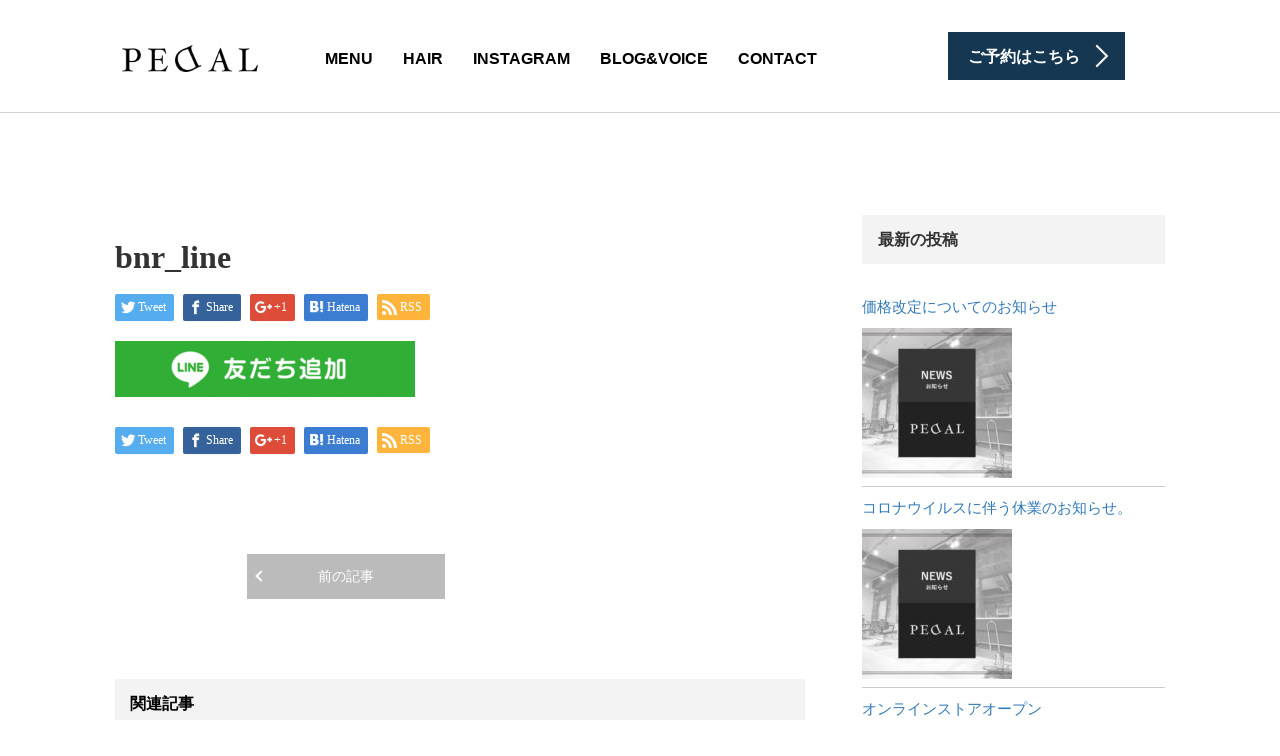

--- FILE ---
content_type: text/html; charset=UTF-8
request_url: https://pedal-hair.com/bnr_line/
body_size: 72492
content:
<!DOCTYPE html>
<html lang="ja"
	prefix="og: https://ogp.me/ns#" >
<head>
	<meta charset="UTF-8">
	<meta name="viewport" content="width=device-width, initial-scale=1.0">
	<meta http-equiv="X-UA-Compatible" content="IE=edge">

	<title>bnr_line | ヘアサロン PEDAL</title>
	<meta name="description" content="名古屋市天白区塩釜口のヘアサロン">
		<link rel="profile" href="http://gmpg.org/xfn/11">
	<link rel="pingback" href="https://pedal-hair.com/xmlrpc.php">

		<meta name='robots' content='max-image-preview:large' />
<link rel='dns-prefetch' href='//ajax.googleapis.com' />
<link rel='dns-prefetch' href='//fonts.googleapis.com' />
<link rel="alternate" type="application/rss+xml" title="ヘアサロン PEDAL &raquo; フィード" href="https://pedal-hair.com/feed/" />
<link rel="alternate" type="application/rss+xml" title="ヘアサロン PEDAL &raquo; コメントフィード" href="https://pedal-hair.com/comments/feed/" />
<link rel="alternate" type="application/rss+xml" title="ヘアサロン PEDAL &raquo; bnr_line のコメントのフィード" href="https://pedal-hair.com/feed/?attachment_id=6225" />
<script type="text/javascript">
window._wpemojiSettings = {"baseUrl":"https:\/\/s.w.org\/images\/core\/emoji\/14.0.0\/72x72\/","ext":".png","svgUrl":"https:\/\/s.w.org\/images\/core\/emoji\/14.0.0\/svg\/","svgExt":".svg","source":{"concatemoji":"https:\/\/pedal-hair.com\/wp-includes\/js\/wp-emoji-release.min.js?ver=6.2.8"}};
/*! This file is auto-generated */
!function(e,a,t){var n,r,o,i=a.createElement("canvas"),p=i.getContext&&i.getContext("2d");function s(e,t){p.clearRect(0,0,i.width,i.height),p.fillText(e,0,0);e=i.toDataURL();return p.clearRect(0,0,i.width,i.height),p.fillText(t,0,0),e===i.toDataURL()}function c(e){var t=a.createElement("script");t.src=e,t.defer=t.type="text/javascript",a.getElementsByTagName("head")[0].appendChild(t)}for(o=Array("flag","emoji"),t.supports={everything:!0,everythingExceptFlag:!0},r=0;r<o.length;r++)t.supports[o[r]]=function(e){if(p&&p.fillText)switch(p.textBaseline="top",p.font="600 32px Arial",e){case"flag":return s("\ud83c\udff3\ufe0f\u200d\u26a7\ufe0f","\ud83c\udff3\ufe0f\u200b\u26a7\ufe0f")?!1:!s("\ud83c\uddfa\ud83c\uddf3","\ud83c\uddfa\u200b\ud83c\uddf3")&&!s("\ud83c\udff4\udb40\udc67\udb40\udc62\udb40\udc65\udb40\udc6e\udb40\udc67\udb40\udc7f","\ud83c\udff4\u200b\udb40\udc67\u200b\udb40\udc62\u200b\udb40\udc65\u200b\udb40\udc6e\u200b\udb40\udc67\u200b\udb40\udc7f");case"emoji":return!s("\ud83e\udef1\ud83c\udffb\u200d\ud83e\udef2\ud83c\udfff","\ud83e\udef1\ud83c\udffb\u200b\ud83e\udef2\ud83c\udfff")}return!1}(o[r]),t.supports.everything=t.supports.everything&&t.supports[o[r]],"flag"!==o[r]&&(t.supports.everythingExceptFlag=t.supports.everythingExceptFlag&&t.supports[o[r]]);t.supports.everythingExceptFlag=t.supports.everythingExceptFlag&&!t.supports.flag,t.DOMReady=!1,t.readyCallback=function(){t.DOMReady=!0},t.supports.everything||(n=function(){t.readyCallback()},a.addEventListener?(a.addEventListener("DOMContentLoaded",n,!1),e.addEventListener("load",n,!1)):(e.attachEvent("onload",n),a.attachEvent("onreadystatechange",function(){"complete"===a.readyState&&t.readyCallback()})),(e=t.source||{}).concatemoji?c(e.concatemoji):e.wpemoji&&e.twemoji&&(c(e.twemoji),c(e.wpemoji)))}(window,document,window._wpemojiSettings);
</script>
<style type="text/css">
img.wp-smiley,
img.emoji {
	display: inline !important;
	border: none !important;
	box-shadow: none !important;
	height: 1em !important;
	width: 1em !important;
	margin: 0 0.07em !important;
	vertical-align: -0.1em !important;
	background: none !important;
	padding: 0 !important;
}
</style>
	<link rel='stylesheet' id='wp-block-library-css' href='https://pedal-hair.com/wp-includes/css/dist/block-library/style.min.css?ver=6.2.8' type='text/css' media='all' />
<link rel='stylesheet' id='classic-theme-styles-css' href='https://pedal-hair.com/wp-includes/css/classic-themes.min.css?ver=6.2.8' type='text/css' media='all' />
<style id='global-styles-inline-css' type='text/css'>
body{--wp--preset--color--black: #000000;--wp--preset--color--cyan-bluish-gray: #abb8c3;--wp--preset--color--white: #ffffff;--wp--preset--color--pale-pink: #f78da7;--wp--preset--color--vivid-red: #cf2e2e;--wp--preset--color--luminous-vivid-orange: #ff6900;--wp--preset--color--luminous-vivid-amber: #fcb900;--wp--preset--color--light-green-cyan: #7bdcb5;--wp--preset--color--vivid-green-cyan: #00d084;--wp--preset--color--pale-cyan-blue: #8ed1fc;--wp--preset--color--vivid-cyan-blue: #0693e3;--wp--preset--color--vivid-purple: #9b51e0;--wp--preset--gradient--vivid-cyan-blue-to-vivid-purple: linear-gradient(135deg,rgba(6,147,227,1) 0%,rgb(155,81,224) 100%);--wp--preset--gradient--light-green-cyan-to-vivid-green-cyan: linear-gradient(135deg,rgb(122,220,180) 0%,rgb(0,208,130) 100%);--wp--preset--gradient--luminous-vivid-amber-to-luminous-vivid-orange: linear-gradient(135deg,rgba(252,185,0,1) 0%,rgba(255,105,0,1) 100%);--wp--preset--gradient--luminous-vivid-orange-to-vivid-red: linear-gradient(135deg,rgba(255,105,0,1) 0%,rgb(207,46,46) 100%);--wp--preset--gradient--very-light-gray-to-cyan-bluish-gray: linear-gradient(135deg,rgb(238,238,238) 0%,rgb(169,184,195) 100%);--wp--preset--gradient--cool-to-warm-spectrum: linear-gradient(135deg,rgb(74,234,220) 0%,rgb(151,120,209) 20%,rgb(207,42,186) 40%,rgb(238,44,130) 60%,rgb(251,105,98) 80%,rgb(254,248,76) 100%);--wp--preset--gradient--blush-light-purple: linear-gradient(135deg,rgb(255,206,236) 0%,rgb(152,150,240) 100%);--wp--preset--gradient--blush-bordeaux: linear-gradient(135deg,rgb(254,205,165) 0%,rgb(254,45,45) 50%,rgb(107,0,62) 100%);--wp--preset--gradient--luminous-dusk: linear-gradient(135deg,rgb(255,203,112) 0%,rgb(199,81,192) 50%,rgb(65,88,208) 100%);--wp--preset--gradient--pale-ocean: linear-gradient(135deg,rgb(255,245,203) 0%,rgb(182,227,212) 50%,rgb(51,167,181) 100%);--wp--preset--gradient--electric-grass: linear-gradient(135deg,rgb(202,248,128) 0%,rgb(113,206,126) 100%);--wp--preset--gradient--midnight: linear-gradient(135deg,rgb(2,3,129) 0%,rgb(40,116,252) 100%);--wp--preset--duotone--dark-grayscale: url('#wp-duotone-dark-grayscale');--wp--preset--duotone--grayscale: url('#wp-duotone-grayscale');--wp--preset--duotone--purple-yellow: url('#wp-duotone-purple-yellow');--wp--preset--duotone--blue-red: url('#wp-duotone-blue-red');--wp--preset--duotone--midnight: url('#wp-duotone-midnight');--wp--preset--duotone--magenta-yellow: url('#wp-duotone-magenta-yellow');--wp--preset--duotone--purple-green: url('#wp-duotone-purple-green');--wp--preset--duotone--blue-orange: url('#wp-duotone-blue-orange');--wp--preset--font-size--small: 13px;--wp--preset--font-size--medium: 20px;--wp--preset--font-size--large: 36px;--wp--preset--font-size--x-large: 42px;--wp--preset--spacing--20: 0.44rem;--wp--preset--spacing--30: 0.67rem;--wp--preset--spacing--40: 1rem;--wp--preset--spacing--50: 1.5rem;--wp--preset--spacing--60: 2.25rem;--wp--preset--spacing--70: 3.38rem;--wp--preset--spacing--80: 5.06rem;--wp--preset--shadow--natural: 6px 6px 9px rgba(0, 0, 0, 0.2);--wp--preset--shadow--deep: 12px 12px 50px rgba(0, 0, 0, 0.4);--wp--preset--shadow--sharp: 6px 6px 0px rgba(0, 0, 0, 0.2);--wp--preset--shadow--outlined: 6px 6px 0px -3px rgba(255, 255, 255, 1), 6px 6px rgba(0, 0, 0, 1);--wp--preset--shadow--crisp: 6px 6px 0px rgba(0, 0, 0, 1);}:where(.is-layout-flex){gap: 0.5em;}body .is-layout-flow > .alignleft{float: left;margin-inline-start: 0;margin-inline-end: 2em;}body .is-layout-flow > .alignright{float: right;margin-inline-start: 2em;margin-inline-end: 0;}body .is-layout-flow > .aligncenter{margin-left: auto !important;margin-right: auto !important;}body .is-layout-constrained > .alignleft{float: left;margin-inline-start: 0;margin-inline-end: 2em;}body .is-layout-constrained > .alignright{float: right;margin-inline-start: 2em;margin-inline-end: 0;}body .is-layout-constrained > .aligncenter{margin-left: auto !important;margin-right: auto !important;}body .is-layout-constrained > :where(:not(.alignleft):not(.alignright):not(.alignfull)){max-width: var(--wp--style--global--content-size);margin-left: auto !important;margin-right: auto !important;}body .is-layout-constrained > .alignwide{max-width: var(--wp--style--global--wide-size);}body .is-layout-flex{display: flex;}body .is-layout-flex{flex-wrap: wrap;align-items: center;}body .is-layout-flex > *{margin: 0;}:where(.wp-block-columns.is-layout-flex){gap: 2em;}.has-black-color{color: var(--wp--preset--color--black) !important;}.has-cyan-bluish-gray-color{color: var(--wp--preset--color--cyan-bluish-gray) !important;}.has-white-color{color: var(--wp--preset--color--white) !important;}.has-pale-pink-color{color: var(--wp--preset--color--pale-pink) !important;}.has-vivid-red-color{color: var(--wp--preset--color--vivid-red) !important;}.has-luminous-vivid-orange-color{color: var(--wp--preset--color--luminous-vivid-orange) !important;}.has-luminous-vivid-amber-color{color: var(--wp--preset--color--luminous-vivid-amber) !important;}.has-light-green-cyan-color{color: var(--wp--preset--color--light-green-cyan) !important;}.has-vivid-green-cyan-color{color: var(--wp--preset--color--vivid-green-cyan) !important;}.has-pale-cyan-blue-color{color: var(--wp--preset--color--pale-cyan-blue) !important;}.has-vivid-cyan-blue-color{color: var(--wp--preset--color--vivid-cyan-blue) !important;}.has-vivid-purple-color{color: var(--wp--preset--color--vivid-purple) !important;}.has-black-background-color{background-color: var(--wp--preset--color--black) !important;}.has-cyan-bluish-gray-background-color{background-color: var(--wp--preset--color--cyan-bluish-gray) !important;}.has-white-background-color{background-color: var(--wp--preset--color--white) !important;}.has-pale-pink-background-color{background-color: var(--wp--preset--color--pale-pink) !important;}.has-vivid-red-background-color{background-color: var(--wp--preset--color--vivid-red) !important;}.has-luminous-vivid-orange-background-color{background-color: var(--wp--preset--color--luminous-vivid-orange) !important;}.has-luminous-vivid-amber-background-color{background-color: var(--wp--preset--color--luminous-vivid-amber) !important;}.has-light-green-cyan-background-color{background-color: var(--wp--preset--color--light-green-cyan) !important;}.has-vivid-green-cyan-background-color{background-color: var(--wp--preset--color--vivid-green-cyan) !important;}.has-pale-cyan-blue-background-color{background-color: var(--wp--preset--color--pale-cyan-blue) !important;}.has-vivid-cyan-blue-background-color{background-color: var(--wp--preset--color--vivid-cyan-blue) !important;}.has-vivid-purple-background-color{background-color: var(--wp--preset--color--vivid-purple) !important;}.has-black-border-color{border-color: var(--wp--preset--color--black) !important;}.has-cyan-bluish-gray-border-color{border-color: var(--wp--preset--color--cyan-bluish-gray) !important;}.has-white-border-color{border-color: var(--wp--preset--color--white) !important;}.has-pale-pink-border-color{border-color: var(--wp--preset--color--pale-pink) !important;}.has-vivid-red-border-color{border-color: var(--wp--preset--color--vivid-red) !important;}.has-luminous-vivid-orange-border-color{border-color: var(--wp--preset--color--luminous-vivid-orange) !important;}.has-luminous-vivid-amber-border-color{border-color: var(--wp--preset--color--luminous-vivid-amber) !important;}.has-light-green-cyan-border-color{border-color: var(--wp--preset--color--light-green-cyan) !important;}.has-vivid-green-cyan-border-color{border-color: var(--wp--preset--color--vivid-green-cyan) !important;}.has-pale-cyan-blue-border-color{border-color: var(--wp--preset--color--pale-cyan-blue) !important;}.has-vivid-cyan-blue-border-color{border-color: var(--wp--preset--color--vivid-cyan-blue) !important;}.has-vivid-purple-border-color{border-color: var(--wp--preset--color--vivid-purple) !important;}.has-vivid-cyan-blue-to-vivid-purple-gradient-background{background: var(--wp--preset--gradient--vivid-cyan-blue-to-vivid-purple) !important;}.has-light-green-cyan-to-vivid-green-cyan-gradient-background{background: var(--wp--preset--gradient--light-green-cyan-to-vivid-green-cyan) !important;}.has-luminous-vivid-amber-to-luminous-vivid-orange-gradient-background{background: var(--wp--preset--gradient--luminous-vivid-amber-to-luminous-vivid-orange) !important;}.has-luminous-vivid-orange-to-vivid-red-gradient-background{background: var(--wp--preset--gradient--luminous-vivid-orange-to-vivid-red) !important;}.has-very-light-gray-to-cyan-bluish-gray-gradient-background{background: var(--wp--preset--gradient--very-light-gray-to-cyan-bluish-gray) !important;}.has-cool-to-warm-spectrum-gradient-background{background: var(--wp--preset--gradient--cool-to-warm-spectrum) !important;}.has-blush-light-purple-gradient-background{background: var(--wp--preset--gradient--blush-light-purple) !important;}.has-blush-bordeaux-gradient-background{background: var(--wp--preset--gradient--blush-bordeaux) !important;}.has-luminous-dusk-gradient-background{background: var(--wp--preset--gradient--luminous-dusk) !important;}.has-pale-ocean-gradient-background{background: var(--wp--preset--gradient--pale-ocean) !important;}.has-electric-grass-gradient-background{background: var(--wp--preset--gradient--electric-grass) !important;}.has-midnight-gradient-background{background: var(--wp--preset--gradient--midnight) !important;}.has-small-font-size{font-size: var(--wp--preset--font-size--small) !important;}.has-medium-font-size{font-size: var(--wp--preset--font-size--medium) !important;}.has-large-font-size{font-size: var(--wp--preset--font-size--large) !important;}.has-x-large-font-size{font-size: var(--wp--preset--font-size--x-large) !important;}
.wp-block-navigation a:where(:not(.wp-element-button)){color: inherit;}
:where(.wp-block-columns.is-layout-flex){gap: 2em;}
.wp-block-pullquote{font-size: 1.5em;line-height: 1.6;}
</style>
<link rel='stylesheet' id='contact-form-7-css' href='https://pedal-hair.com/wp-content/plugins/contact-form-7/includes/css/styles.css?ver=5.1.6' type='text/css' media='all' />
<link rel='stylesheet' id='tcd-contact-form-css' href='https://pedal-hair.com/wp-content/plugins/tcd-workflow/tcd-contact-admin.css?ver=6.2.8' type='text/css' media='all' />
<link rel='stylesheet' id='main-css' href='https://pedal-hair.com/wp-content/themes/agent_tcd033_sub/style.css?ver=202601200421' type='text/css' media='all' />
<link rel='stylesheet' id='googleFonts-css' href='https://fonts.googleapis.com/css2?family=Montserrat%3Awght%40300%3B500&#038;display=swap%22+rel%3D%22stylesheet&#038;ver=6.2.8' type='text/css' media='all' />
<link rel='stylesheet' id='_tk-bootstrap-wp-css' href='https://pedal-hair.com/wp-content/themes/agent_tcd033/includes/css/bootstrap-wp.css?ver=6.2.8' type='text/css' media='all' />
<link rel='stylesheet' id='_tk-bootstrap-css' href='https://pedal-hair.com/wp-content/themes/agent_tcd033/includes/resources/bootstrap/css/bootstrap.min.css?ver=6.2.8' type='text/css' media='all' />
<link rel='stylesheet' id='_tk-font-awesome-css' href='https://pedal-hair.com/wp-content/themes/agent_tcd033/includes/css/font-awesome.min.css?ver=4.1.0' type='text/css' media='all' />
<link rel='stylesheet' id='mts_simple_booking_front_css-css' href='https://pedal-hair.com/wp-content/plugins/mts-simple-booking-c/css/mtssb-front.css?ver=6.2.8' type='text/css' media='all' />
<script type='text/javascript' src='https://ajax.googleapis.com/ajax/libs/jquery/1.11.3/jquery.min.js?ver=6.2.8' id='jquery-js'></script>
<script type='text/javascript' src='https://pedal-hair.com/wp-content/plugins/tcd-workflow/angular.js?ver=6.2.8' id='angular-js'></script>
<script type='text/javascript' src='https://pedal-hair.com/wp-content/themes/agent_tcd033_sub/js/main.js?ver=202601200421' id='main-js'></script>
<script type='text/javascript' src='https://pedal-hair.com/wp-content/themes/agent_tcd033/includes/resources/bootstrap/js/bootstrap.js?ver=6.2.8' id='_tk-bootstrapjs-js'></script>
<script type='text/javascript' src='https://pedal-hair.com/wp-content/themes/agent_tcd033/includes/js/bootstrap-wp.js?ver=6.2.8' id='_tk-bootstrapwp-js'></script>
<script type='text/javascript' src='https://pedal-hair.com/wp-content/themes/agent_tcd033/includes/js/keyboard-image-navigation.js?ver=20120202' id='_tk-keyboard-image-navigation-js'></script>
<link rel="https://api.w.org/" href="https://pedal-hair.com/wp-json/" /><link rel="alternate" type="application/json" href="https://pedal-hair.com/wp-json/wp/v2/media/6225" /><link rel='shortlink' href='https://pedal-hair.com/?p=6225' />
<link rel="alternate" type="application/json+oembed" href="https://pedal-hair.com/wp-json/oembed/1.0/embed?url=https%3A%2F%2Fpedal-hair.com%2Fbnr_line%2F" />
<link rel="alternate" type="text/xml+oembed" href="https://pedal-hair.com/wp-json/oembed/1.0/embed?url=https%3A%2F%2Fpedal-hair.com%2Fbnr_line%2F&#038;format=xml" />
<style>
	#category-posts-13-internal ul {padding: 0;}
#category-posts-13-internal .cat-post-item img {max-width: initial; max-height: initial; margin: initial;}
#category-posts-13-internal .cat-post-author {margin-bottom: 0;}
#category-posts-13-internal .cat-post-thumbnail {margin: 5px 10px 5px 0;}
#category-posts-13-internal .cat-post-item:before {content: ""; clear: both;}
#category-posts-13-internal .cat-post-title {font-size: 15px;}
#category-posts-13-internal .cat-post-current .cat-post-title {font-weight: bold; text-transform: uppercase;}
#category-posts-13-internal .cat-post-date {font-size: 14px; line-height: 18px; font-style: italic; margin-bottom: 5px;}
#category-posts-13-internal .cat-post-comment-num {font-size: 14px; line-height: 18px;}
#category-posts-13-internal .cat-post-item {border-bottom: 1px solid #ccc;	list-style: none; list-style-type: none; margin: 3px 0;	padding: 3px 0;}
#category-posts-13-internal .cat-post-item:last-child {border-bottom: none;}
#category-posts-13-internal .cat-post-item:after {content: ""; display: table;	clear: both;}
#category-posts-13-internal p {margin:5px 0 0 0}
#category-posts-13-internal li > div {margin:5px 0 0 0; clear:both;}
#category-posts-13-internal .dashicons {vertical-align:middle;}
#category-posts-13-internal .cat-post-thumbnail .cat-post-crop img {width: 150px;}
#category-posts-13-internal .cat-post-thumbnail .cat-post-crop img {height: 150px;}
#category-posts-13-internal .cat-post-thumbnail .cat-post-crop img {object-fit: cover;max-width:100%;}
#category-posts-13-internal .cat-post-thumbnail .cat-post-crop-not-supported img {width:100%;}
#category-posts-13-internal .cat-post-thumbnail {max-width:100%;}
#category-posts-13-internal .cat-post-item img {margin: initial;}
#category-posts-13-internal .cat-post-thumbnail {float:left;}
#category-posts-12-internal ul {padding: 0;}
#category-posts-12-internal .cat-post-item img {max-width: initial; max-height: initial; margin: initial;}
#category-posts-12-internal .cat-post-author {margin-bottom: 0;}
#category-posts-12-internal .cat-post-thumbnail {margin: 5px 10px 5px 0;}
#category-posts-12-internal .cat-post-item:before {content: ""; clear: both;}
#category-posts-12-internal .cat-post-title {font-size: 15px;}
#category-posts-12-internal .cat-post-current .cat-post-title {font-weight: bold; text-transform: uppercase;}
#category-posts-12-internal .cat-post-date {font-size: 14px; line-height: 18px; font-style: italic; margin-bottom: 5px;}
#category-posts-12-internal .cat-post-comment-num {font-size: 14px; line-height: 18px;}
#category-posts-12-internal .cat-post-item {border-bottom: 1px solid #ccc;	list-style: none; list-style-type: none; margin: 3px 0;	padding: 3px 0;}
#category-posts-12-internal .cat-post-item:last-child {border-bottom: none;}
#category-posts-12-internal .cat-post-item:after {content: ""; display: table;	clear: both;}
#category-posts-12-internal p {margin:5px 0 0 0}
#category-posts-12-internal li > div {margin:5px 0 0 0; clear:both;}
#category-posts-12-internal .dashicons {vertical-align:middle;}
#category-posts-12-internal .cat-post-thumbnail .cat-post-crop img {width: 150px;}
#category-posts-12-internal .cat-post-thumbnail .cat-post-crop img {height: 150px;}
#category-posts-12-internal .cat-post-thumbnail .cat-post-crop img {object-fit: cover;max-width:100%;}
#category-posts-12-internal .cat-post-thumbnail .cat-post-crop-not-supported img {width:100%;}
#category-posts-12-internal .cat-post-thumbnail {max-width:100%;}
#category-posts-12-internal .cat-post-item img {margin: initial;}
#category-posts-12-internal .cat-post-thumbnail {float:left;}
#category-posts-14-internal ul {padding: 0;}
#category-posts-14-internal .cat-post-item img {max-width: initial; max-height: initial; margin: initial;}
#category-posts-14-internal .cat-post-author {margin-bottom: 0;}
#category-posts-14-internal .cat-post-thumbnail {margin: 5px 10px 5px 0;}
#category-posts-14-internal .cat-post-item:before {content: ""; clear: both;}
#category-posts-14-internal .cat-post-title {font-size: 15px;}
#category-posts-14-internal .cat-post-current .cat-post-title {font-weight: bold; text-transform: uppercase;}
#category-posts-14-internal .cat-post-date {font-size: 14px; line-height: 18px; font-style: italic; margin-bottom: 5px;}
#category-posts-14-internal .cat-post-comment-num {font-size: 14px; line-height: 18px;}
#category-posts-14-internal .cat-post-item {border-bottom: 1px solid #ccc;	list-style: none; list-style-type: none; margin: 3px 0;	padding: 3px 0;}
#category-posts-14-internal .cat-post-item:last-child {border-bottom: none;}
#category-posts-14-internal .cat-post-item:after {content: ""; display: table;	clear: both;}
#category-posts-14-internal p {margin:5px 0 0 0}
#category-posts-14-internal li > div {margin:5px 0 0 0; clear:both;}
#category-posts-14-internal .dashicons {vertical-align:middle;}
#category-posts-14-internal .cat-post-thumbnail .cat-post-crop img {width: 150px;}
#category-posts-14-internal .cat-post-thumbnail .cat-post-crop img {height: 150px;}
#category-posts-14-internal .cat-post-thumbnail .cat-post-crop img {object-fit: cover;max-width:100%;}
#category-posts-14-internal .cat-post-thumbnail .cat-post-crop-not-supported img {width:100%;}
#category-posts-14-internal .cat-post-thumbnail {max-width:100%;}
#category-posts-14-internal .cat-post-item img {margin: initial;}
#category-posts-14-internal .cat-post-thumbnail {float:left;}
#category-posts-10-internal ul {padding: 0;}
#category-posts-10-internal .cat-post-item img {max-width: initial; max-height: initial; margin: initial;}
#category-posts-10-internal .cat-post-author {margin-bottom: 0;}
#category-posts-10-internal .cat-post-thumbnail {margin: 5px 10px 5px 0;}
#category-posts-10-internal .cat-post-item:before {content: ""; clear: both;}
#category-posts-10-internal .cat-post-title {font-size: 15px;}
#category-posts-10-internal .cat-post-current .cat-post-title {font-weight: bold; text-transform: uppercase;}
#category-posts-10-internal .cat-post-date {font-size: 14px; line-height: 18px; font-style: italic; margin-bottom: 5px;}
#category-posts-10-internal .cat-post-comment-num {font-size: 14px; line-height: 18px;}
#category-posts-10-internal .cat-post-item {border-bottom: 1px solid #ccc;	list-style: none; list-style-type: none; margin: 3px 0;	padding: 3px 0;}
#category-posts-10-internal .cat-post-item:last-child {border-bottom: none;}
#category-posts-10-internal .cat-post-item:after {content: ""; display: table;	clear: both;}
#category-posts-10-internal p {margin:5px 0 0 0}
#category-posts-10-internal li > div {margin:5px 0 0 0; clear:both;}
#category-posts-10-internal .dashicons {vertical-align:middle;}
#category-posts-10-internal .cat-post-thumbnail .cat-post-crop img {object-fit: cover;max-width:100%;}
#category-posts-10-internal .cat-post-thumbnail .cat-post-crop-not-supported img {width:100%;}
#category-posts-10-internal .cat-post-thumbnail {max-width:100%;}
#category-posts-10-internal .cat-post-item img {margin: initial;}
#category-posts-10-internal .cat-post-thumbnail {float:left;}
#category-posts-11-internal ul {padding: 0;}
#category-posts-11-internal .cat-post-item img {max-width: initial; max-height: initial; margin: initial;}
#category-posts-11-internal .cat-post-author {margin-bottom: 0;}
#category-posts-11-internal .cat-post-thumbnail {margin: 5px 10px 5px 0;}
#category-posts-11-internal .cat-post-item:before {content: ""; clear: both;}
#category-posts-11-internal .cat-post-title {font-size: 15px;}
#category-posts-11-internal .cat-post-current .cat-post-title {font-weight: bold; text-transform: uppercase;}
#category-posts-11-internal .cat-post-date {font-size: 14px; line-height: 18px; font-style: italic; margin-bottom: 5px;}
#category-posts-11-internal .cat-post-comment-num {font-size: 14px; line-height: 18px;}
#category-posts-11-internal .cat-post-item {border-bottom: 1px solid #ccc;	list-style: none; list-style-type: none; margin: 3px 0;	padding: 3px 0;}
#category-posts-11-internal .cat-post-item:last-child {border-bottom: none;}
#category-posts-11-internal .cat-post-item:after {content: ""; display: table;	clear: both;}
#category-posts-11-internal p {margin:5px 0 0 0}
#category-posts-11-internal li > div {margin:5px 0 0 0; clear:both;}
#category-posts-11-internal .dashicons {vertical-align:middle;}
#category-posts-11-internal .cat-post-thumbnail .cat-post-crop img {object-fit: cover;max-width:100%;}
#category-posts-11-internal .cat-post-thumbnail .cat-post-crop-not-supported img {width:100%;}
#category-posts-11-internal .cat-post-thumbnail {max-width:100%;}
#category-posts-11-internal .cat-post-item img {margin: initial;}
#category-posts-11-internal .cat-post-thumbnail {float:left;}
</style>
	<style type="text/css"></style>			<script type="text/javascript" >
				window.ga=window.ga||function(){(ga.q=ga.q||[]).push(arguments)};ga.l=+new Date;
				ga('create', 'UA-83858485-1', 'auto');
				// Plugins
				
				ga('send', 'pageview');
			</script>
			<script async src="https://www.google-analytics.com/analytics.js"></script>
			<link rel="icon" href="https://pedal-hair.com/wp-content/uploads/2016/09/cropped-apple-touch-icon-32x32.png" sizes="32x32" />
<link rel="icon" href="https://pedal-hair.com/wp-content/uploads/2016/09/cropped-apple-touch-icon-192x192.png" sizes="192x192" />
<link rel="apple-touch-icon" href="https://pedal-hair.com/wp-content/uploads/2016/09/cropped-apple-touch-icon-180x180.png" />
<meta name="msapplication-TileImage" content="https://pedal-hair.com/wp-content/uploads/2016/09/cropped-apple-touch-icon-270x270.png" />

<!-- BEGIN ExactMetrics v5.3.10 Universal Analytics - https://exactmetrics.com/ -->
<script>
(function(i,s,o,g,r,a,m){i['GoogleAnalyticsObject']=r;i[r]=i[r]||function(){
	(i[r].q=i[r].q||[]).push(arguments)},i[r].l=1*new Date();a=s.createElement(o),
	m=s.getElementsByTagName(o)[0];a.async=1;a.src=g;m.parentNode.insertBefore(a,m)
})(window,document,'script','https://www.google-analytics.com/analytics.js','ga');
  ga('create', 'UA-83858485-1', 'auto');
  ga('send', 'pageview');
</script>
<!-- END ExactMetrics Universal Analytics -->

	
	<script type="text/javascript" src="https://pedal-hair.com/wp-content/themes/agent_tcd033/parallax.js"></script>
	<link rel="stylesheet" href="https://maxcdn.bootstrapcdn.com/font-awesome/4.4.0/css/font-awesome.min.css">
	<link rel="stylesheet" href="https://pedal-hair.com/wp-content/themes/agent_tcd033/agent.css" type="text/css" />

		<script type="text/javascript" src="https://pedal-hair.com/wp-content/themes/agent_tcd033/js/jscript.js"></script>
	<script src="https://pedal-hair.com/wp-content/themes/agent_tcd033/js/comment.js?ver=3.0"></script>
	<link rel="stylesheet" href="https://pedal-hair.com/wp-content/themes/agent_tcd033/comment-style.css" type="text/css" />

	
	<style type="text/css">
		#agent-header-outer{border-bottom:1px solid lightgrey}	</style>

	<style type="text/css">
		#logo_image { top:0px; left:0px; }
		body { font-size:14px; }
	.menu-item a:hover{color: #153752 !important;}
	.title a:hover, .entry-meta a:hover, .post_category a:hover, .widget a:hover, .categories-wrap a:hover {color: #153752!important;}
	.dropdown-menu {
	  background-color:#153752;
	}
	.dropdown-menu .menu-item:hover *{
	  background:#215782!important;
	}
	.link-button-azure_top, .link-button-azure_btm{
	  background-color:#153752!important;
	}
	.next-button:after { border-left-color:153752!important; border-bottom-color:153752!important; }
	.next-button:hover, .next-button:hover:after {border-color:215782!important;}
	.link-button-azure_top:hover, .link-button-azure_btm:hover {
	  background:#215782!important;
	}
	.read-more:hover, .archives_btn:hover, .prev_link a:hover, .next_link a:hover, #submit_comment:hover, .form_table .btn-primary, .form_table td.form_title  { background:#153752!important; }

  @media only screen and (min-width: 767px) {
    .navbar-nav > .current-menu-item > a{color: #153752 !important;}
  }
  
  @media only screen and (max-width: 767px) {
    .current-menu-item *{color: #153752 !important;}
    .menu-item.active a {
      color:black;
    }
  }

			p { word-wrap:break-word; }
	
	
	
			#agent-header-outer{ position: fixed;}
	

					.page-title{ font-size: 32px;}
				</style>
	
	<script src="https://use.typekit.net/sqd0xxy.js"></script>
	<script>try{Typekit.load({ async: true });}catch(e){}</script>
</head>

<body class="attachment attachment-template-default single single-attachment postid-6225 attachmentid-6225 attachment-gif group-blog" onload="initialize();">
<script>
  window.fbAsyncInit = function() {
    FB.init({
      appId      : '172461776524260',
      xfbml      : true,
      version    : 'v2.7'
    });
  };

  (function(d, s, id){
     var js, fjs = d.getElementsByTagName(s)[0];
     if (d.getElementById(id)) {return;}
     js = d.createElement(s); js.id = id;
     js.src = "//connect.facebook.net/en_US/sdk.js";
     fjs.parentNode.insertBefore(js, fjs);
   }(document, 'script', 'facebook-jssdk'));
	
	
</script>
	
	<div id="verytop"></div>
	<div id="agent-header-outer">
			<div class="container hidden-xs hidden-sm hidden-md">
				<div class="row">
					<div class="logo-wrap col-xs-20">
					  <!-- logo -->
					  <div id='logo_image'>
<h1 id="logo"><a href=" https://pedal-hair.com/" title="ヘアサロン PEDAL" data-label="ヘアサロン PEDAL"><img class="h_logo" src="https://pedal-hair.com/wp-content/uploads/tcd-w/logo.png?1768882914" alt="ヘアサロン PEDAL" title="ヘアサロン PEDAL" /></a></h1>
</div>
				</div>
					<div class="col-xs-100 col-md-100 col-lg-80 agent-header-menu romaji">
	          <div class="navbar navbar-default">
	            <div class="navbar-header">
	              <button type="button" class="navbar-toggle" data-toggle="collapse" data-target=".nav_toggle">
	                <span class="sr-only">Toggle navigation </span>
	                <span class="icon-bar"></span>
	                <span class="icon-bar"></span>
	                <span class="icon-bar"></span>
	              </button>
								<div class="collapse navbar-collapse nav_toggle"><ul id="main-menu" class="nav navbar-nav"><li id="menu-item-80" class="menu-item menu-item-type-post_type menu-item-object-page menu-item-80"><a href="https://pedal-hair.com/menu/">Menu</a></li>
<li id="menu-item-291" class="menu-item menu-item-type-taxonomy menu-item-object-category menu-item-has-children dropdown menu-item-291"><a href="https://pedal-hair.com/category/hair/" class="dropdown-toggle" data-toggle="dropdown">Hair</a>
<ul class="dropdown-menu depth_0">
	<li id="menu-item-2519" class="menu-item menu-item-type-taxonomy menu-item-object-category menu-item-2519"><a href="https://pedal-hair.com/category/hair/mens/">Mens HAIR</a></li>
	<li id="menu-item-2520" class="menu-item menu-item-type-taxonomy menu-item-object-category menu-item-2520"><a href="https://pedal-hair.com/category/hair/womens/">Womens HAIR</a></li>
	<li id="menu-item-2518" class="menu-item menu-item-type-taxonomy menu-item-object-category menu-item-2518"><a href="https://pedal-hair.com/category/dressing/hair_set/">着付ヘアセット</a></li>
	<li id="menu-item-2515" class="menu-item menu-item-type-taxonomy menu-item-object-category menu-item-2515"><a href="https://pedal-hair.com/category/dressing/hurisode/">振袖着付</a></li>
	<li id="menu-item-2516" class="menu-item menu-item-type-taxonomy menu-item-object-category menu-item-2516"><a href="https://pedal-hair.com/category/dressing/yukata/">浴衣着付</a></li>
	<li id="menu-item-2517" class="menu-item menu-item-type-taxonomy menu-item-object-category menu-item-2517"><a href="https://pedal-hair.com/category/dressing/hakama/">袴着付</a></li>
</ul>
</li>
<li id="menu-item-47" class="menu-item menu-item-type-custom menu-item-object-custom menu-item-47"><a href="https://www.instagram.com/pedal.hair.2016/">Instagram</a></li>
<li id="menu-item-1692" class="menu-item menu-item-type-taxonomy menu-item-object-category menu-item-has-children dropdown menu-item-1692"><a href="https://pedal-hair.com/category/staff/" class="dropdown-toggle" data-toggle="dropdown">Blog&#038;Voice</a>
<ul class="dropdown-menu depth_0">
	<li id="menu-item-5646" class="menu-item menu-item-type-taxonomy menu-item-object-category menu-item-5646"><a href="https://pedal-hair.com/category/staff/">Blog</a></li>
	<li id="menu-item-847" class="menu-item menu-item-type-post_type menu-item-object-page menu-item-847"><a href="https://pedal-hair.com/voice/">Voice</a></li>
</ul>
</li>
<li id="menu-item-46" class="menu-item menu-item-type-post_type menu-item-object-page menu-item-has-children dropdown menu-item-46"><a href="https://pedal-hair.com/contact/" class="dropdown-toggle" data-toggle="dropdown">Contact</a>
<ul class="dropdown-menu depth_0">
	<li id="menu-item-5645" class="menu-item menu-item-type-post_type menu-item-object-page menu-item-5645"><a href="https://pedal-hair.com/contact/">Contact</a></li>
	<li id="menu-item-5644" class="menu-item menu-item-type-post_type menu-item-object-page menu-item-5644"><a href="https://pedal-hair.com/recruit/">Recruit</a></li>
</ul>
</li>
</ul></div>							</div>
						</div>
					</div>
					<div class="col-xs-20 hidden-xs hidden-sm hidden-md"><a href="/booking/" class="link-button-azure_top"><span class="btn_lavel">ご予約はこちら</span><span class="arrow_ico1"></span></a></div>				</div>
			</div>
			<div class="container hidden-lg">
	      <div class="row">
	        <div class="site-navigation-inner col-xs-120">
	          <div class="navbar navbar-default" style="margin-bottom:0px">
	            <div class="navbar-header">
	              <button type="button" class="navbar-toggle" data-toggle="collapse" data-target=".nav_toggle" style='z-index:3000'>
	                <span class="sr-only">Toggle navigation </span>
	                <span class="icon-bar"></span>
	                <span class="icon-bar"></span>
	                <span class="icon-bar"></span>
	              </button>

	              <div id="logo-area">
	                <div id='logo_image'>
<h1 id="logo"><a href=" https://pedal-hair.com/" title="ヘアサロン PEDAL" data-label="ヘアサロン PEDAL"><img class="h_logo" src="https://pedal-hair.com/wp-content/uploads/tcd-w/logo.png?1768882914" alt="ヘアサロン PEDAL" title="ヘアサロン PEDAL" /></a></h1>
</div>
	              </div>

	            </div>

	            <!-- The WordPress Menu goes here -->
	            <div class="">
								<div class="collapse navbar-collapse nav_toggle"><ul id="main-menu" class="nav navbar-nav pt0"><li class="menu-item menu-item-type-post_type menu-item-object-page menu-item-80"><a href="https://pedal-hair.com/menu/">Menu</a></li>
<li class="menu-item menu-item-type-taxonomy menu-item-object-category menu-item-has-children dropdown menu-item-291"><a href="https://pedal-hair.com/category/hair/" class="dropdown-toggle" data-toggle="dropdown">Hair</a>
<ul class="dropdown-menu depth_0">
	<li class="menu-item menu-item-type-taxonomy menu-item-object-category menu-item-2519"><a href="https://pedal-hair.com/category/hair/mens/">Mens HAIR</a></li>
	<li class="menu-item menu-item-type-taxonomy menu-item-object-category menu-item-2520"><a href="https://pedal-hair.com/category/hair/womens/">Womens HAIR</a></li>
	<li class="menu-item menu-item-type-taxonomy menu-item-object-category menu-item-2518"><a href="https://pedal-hair.com/category/dressing/hair_set/">着付ヘアセット</a></li>
	<li class="menu-item menu-item-type-taxonomy menu-item-object-category menu-item-2515"><a href="https://pedal-hair.com/category/dressing/hurisode/">振袖着付</a></li>
	<li class="menu-item menu-item-type-taxonomy menu-item-object-category menu-item-2516"><a href="https://pedal-hair.com/category/dressing/yukata/">浴衣着付</a></li>
	<li class="menu-item menu-item-type-taxonomy menu-item-object-category menu-item-2517"><a href="https://pedal-hair.com/category/dressing/hakama/">袴着付</a></li>
</ul>
</li>
<li class="menu-item menu-item-type-custom menu-item-object-custom menu-item-47"><a href="https://www.instagram.com/pedal.hair.2016/">Instagram</a></li>
<li class="menu-item menu-item-type-taxonomy menu-item-object-category menu-item-has-children dropdown menu-item-1692"><a href="https://pedal-hair.com/category/staff/" class="dropdown-toggle" data-toggle="dropdown">Blog&#038;Voice</a>
<ul class="dropdown-menu depth_0">
	<li class="menu-item menu-item-type-taxonomy menu-item-object-category menu-item-5646"><a href="https://pedal-hair.com/category/staff/">Blog</a></li>
	<li class="menu-item menu-item-type-post_type menu-item-object-page menu-item-847"><a href="https://pedal-hair.com/voice/">Voice</a></li>
</ul>
</li>
<li class="menu-item menu-item-type-post_type menu-item-object-page menu-item-has-children dropdown menu-item-46"><a href="https://pedal-hair.com/contact/" class="dropdown-toggle" data-toggle="dropdown">Contact</a>
<ul class="dropdown-menu depth_0">
	<li class="menu-item menu-item-type-post_type menu-item-object-page menu-item-5645"><a href="https://pedal-hair.com/contact/">Contact</a></li>
	<li class="menu-item menu-item-type-post_type menu-item-object-page menu-item-5644"><a href="https://pedal-hair.com/recruit/">Recruit</a></li>
</ul>
</li>
</ul></div>	            </div>

	          </div><!-- .navbar -->
	        </div>
	      </div>
			</div>
	</div><div class="container single_wrap">
	<div class="row">
		<div class="col-sm-80 no-left-padding">
						
<article id="post-6225" class="post-6225 attachment type-attachment status-inherit hentry">
	<header>
		
		<h2 class="page-title">bnr_line</h2>
	</header><!-- .entry-header -->

  <!-- sns button top -->
    
<!--Type1-->

<div id="share_top1">

 

<div class="sns">
<ul class="type1 clearfix">
<!--Twitterボタン-->
<li class="twitter">
<a href="http://twitter.com/share?text=bnr_line&url=https%3A%2F%2Fpedal-hair.com%2Fbnr_line%2F&via=pedal_hair&tw_p=tweetbutton&related=pedal_hair" onclick="javascript:window.open(this.href, '', 'menubar=no,toolbar=no,resizable=yes,scrollbars=yes,height=400,width=600');return false;"><i class="icon-twitter"></i><span class="ttl">Tweet</span><span class="share-count"></span></a></li>

<!--Facebookボタン-->
<li class="facebook">
<a href="//www.facebook.com/sharer/sharer.php?u=https://pedal-hair.com/bnr_line/&amp;t=bnr_line" class="facebook-btn-icon-link" target="blank" rel="nofollow"><i class="icon-facebook"></i><span class="ttl">Share</span><span class="share-count"></span></a></li>

<!--Google+ボタン-->
<li class="googleplus">
<a href="https://plus.google.com/share?url=https%3A%2F%2Fpedal-hair.com%2Fbnr_line%2F" onclick="javascript:window.open(this.href, '', 'menubar=no,toolbar=no,resizable=yes,scrollbars=yes,height=600,width=500');return false;"><i class="icon-google-plus"></i><span class="ttl">+1</span><span class="share-count"></span></a></li>

<!--Hatebuボタン-->
<li class="hatebu">
<a href="http://b.hatena.ne.jp/add?mode=confirm&url=https%3A%2F%2Fpedal-hair.com%2Fbnr_line%2F" onclick="javascript:window.open(this.href, '', 'menubar=no,toolbar=no,resizable=yes,scrollbars=yes,height=400,width=510');return false;" ><i class="icon-hatebu"></i><span class="ttl">Hatena</span><span class="share-count"></span></a></li>


<!--RSSボタン-->
<li class="rss">
<a href="https://pedal-hair.com/feed/" target="blank"><i class="icon-rss"></i><span class="ttl">RSS</span></a></li>



</ul>
</div>

</div>


<!--Type2-->

<!--Type3-->

<!--Type4-->

<!--Type5-->
    <!-- /sns button top -->

	<div class="entry-content mb30">
				<p class="attachment"><a href='https://pedal-hair.com/wp-content/uploads/2020/10/bnr_line.gif'><img width="300" height="56" src="https://pedal-hair.com/wp-content/uploads/2020/10/bnr_line-300x56.gif" class="attachment-medium size-medium" alt="" decoding="async" loading="lazy" srcset="https://pedal-hair.com/wp-content/uploads/2020/10/bnr_line-300x56.gif 300w, https://pedal-hair.com/wp-content/uploads/2020/10/bnr_line-768x143.gif 768w" sizes="(max-width: 300px) 100vw, 300px" /></a></p>
			</div><!-- .entry-content -->

  <!-- sns button bottom -->
    <div class="clearfix">
  
<!--Type1-->

<div id="share_top1">

 

<div class="sns">
<ul class="type1 clearfix">
<!--Twitterボタン-->
<li class="twitter">
<a href="http://twitter.com/share?text=bnr_line&url=https%3A%2F%2Fpedal-hair.com%2Fbnr_line%2F&via=pedal_hair&tw_p=tweetbutton&related=pedal_hair" onclick="javascript:window.open(this.href, '', 'menubar=no,toolbar=no,resizable=yes,scrollbars=yes,height=400,width=600');return false;"><i class="icon-twitter"></i><span class="ttl">Tweet</span><span class="share-count"></span></a></li>

<!--Facebookボタン-->
<li class="facebook">
<a href="//www.facebook.com/sharer/sharer.php?u=https://pedal-hair.com/bnr_line/&amp;t=bnr_line" class="facebook-btn-icon-link" target="blank" rel="nofollow"><i class="icon-facebook"></i><span class="ttl">Share</span><span class="share-count"></span></a></li>

<!--Google+ボタン-->
<li class="googleplus">
<a href="https://plus.google.com/share?url=https%3A%2F%2Fpedal-hair.com%2Fbnr_line%2F" onclick="javascript:window.open(this.href, '', 'menubar=no,toolbar=no,resizable=yes,scrollbars=yes,height=600,width=500');return false;"><i class="icon-google-plus"></i><span class="ttl">+1</span><span class="share-count"></span></a></li>

<!--Hatebuボタン-->
<li class="hatebu">
<a href="http://b.hatena.ne.jp/add?mode=confirm&url=https%3A%2F%2Fpedal-hair.com%2Fbnr_line%2F" onclick="javascript:window.open(this.href, '', 'menubar=no,toolbar=no,resizable=yes,scrollbars=yes,height=400,width=510');return false;" ><i class="icon-hatebu"></i><span class="ttl">Hatena</span><span class="share-count"></span></a></li>


<!--RSSボタン-->
<li class="rss">
<a href="https://pedal-hair.com/feed/" target="blank"><i class="icon-rss"></i><span class="ttl">RSS</span></a></li>



</ul>
</div>

</div>


<!--Type2-->

<!--Type3-->

<!--Type4-->

<!--Type5-->
  </div>
    <!-- /sns button bottom -->

		<footer class="entry-nav">
				<div class="row">
			<div class="col-xs-60 text-center">
				<p class="prev_link"><a href="https://pedal-hair.com/bnr_line/" rel="prev">前の記事</a></p>
			</div>
			<div class="col-xs-60 text-center">
				<p class="next_link"></p>
			</div>
		</div>
			</footer><!-- .entry-meta -->
	
</article><!-- #post-## -->
												<div id="related-posts" class="hidden-xs" style="margin:70px 0 50px;">
				<h3 class="related-posts-title">
					関連記事				</h3>
								<div class="row">
										<div class="col-xs-60">
						<div class="related_post clearfix">
														<div class="related_post_img"><a href="https://pedal-hair.com/%e4%be%a1%e6%a0%bc%e6%94%b9%e5%ae%9a%e3%81%ab%e3%81%a4%e3%81%84%e3%81%a6%e3%81%ae%e3%81%8a%e7%9f%a5%e3%82%89%e3%81%9b/">
								<img width="90" height="90" src="https://pedal-hair.com/wp-content/uploads/2019/10/347E0E67-26C9-4A9A-BEB7-48CBAF405F31-90x90.jpeg" class="attachment-widget_thumb size-widget_thumb wp-post-image" alt="" decoding="async" loading="lazy" srcset="https://pedal-hair.com/wp-content/uploads/2019/10/347E0E67-26C9-4A9A-BEB7-48CBAF405F31-90x90.jpeg 90w, https://pedal-hair.com/wp-content/uploads/2019/10/347E0E67-26C9-4A9A-BEB7-48CBAF405F31-150x150.jpeg 150w, https://pedal-hair.com/wp-content/uploads/2019/10/347E0E67-26C9-4A9A-BEB7-48CBAF405F31-100x100.jpeg 100w, https://pedal-hair.com/wp-content/uploads/2019/10/347E0E67-26C9-4A9A-BEB7-48CBAF405F31-223x223.jpeg 223w, https://pedal-hair.com/wp-content/uploads/2019/10/347E0E67-26C9-4A9A-BEB7-48CBAF405F31-224x224.jpeg 224w, https://pedal-hair.com/wp-content/uploads/2019/10/347E0E67-26C9-4A9A-BEB7-48CBAF405F31-120x120.jpeg 120w" sizes="(max-width: 90px) 100vw, 90px" />								</a></div>
														<div class="related_post_meta">
																<h3 class="title"><a href="https://pedal-hair.com/%e4%be%a1%e6%a0%bc%e6%94%b9%e5%ae%9a%e3%81%ab%e3%81%a4%e3%81%84%e3%81%a6%e3%81%ae%e3%81%8a%e7%9f%a5%e3%82%89%e3%81%9b/">
									価格改定についてのお知らせ									</a></h3>
							</div>
						</div>
					</div>
															<div class="col-xs-60">
						<div class="related_post clearfix">
														<div class="related_post_img"><a href="https://pedal-hair.com/%ef%bd%9eaya%e3%82%b5%e3%83%ad%e3%83%b3%e3%83%af%e3%83%bc%e3%82%af%e5%be%a9%e5%b8%b0%e3%81%ae%e3%81%8a%e7%9f%a5%e3%82%89%e3%81%9b%ef%bd%9e/">
								<img width="90" height="90" src="https://pedal-hair.com/wp-content/uploads/2019/10/347E0E67-26C9-4A9A-BEB7-48CBAF405F31-90x90.jpeg" class="attachment-widget_thumb size-widget_thumb wp-post-image" alt="" decoding="async" loading="lazy" srcset="https://pedal-hair.com/wp-content/uploads/2019/10/347E0E67-26C9-4A9A-BEB7-48CBAF405F31-90x90.jpeg 90w, https://pedal-hair.com/wp-content/uploads/2019/10/347E0E67-26C9-4A9A-BEB7-48CBAF405F31-150x150.jpeg 150w, https://pedal-hair.com/wp-content/uploads/2019/10/347E0E67-26C9-4A9A-BEB7-48CBAF405F31-100x100.jpeg 100w, https://pedal-hair.com/wp-content/uploads/2019/10/347E0E67-26C9-4A9A-BEB7-48CBAF405F31-223x223.jpeg 223w, https://pedal-hair.com/wp-content/uploads/2019/10/347E0E67-26C9-4A9A-BEB7-48CBAF405F31-224x224.jpeg 224w, https://pedal-hair.com/wp-content/uploads/2019/10/347E0E67-26C9-4A9A-BEB7-48CBAF405F31-120x120.jpeg 120w" sizes="(max-width: 90px) 100vw, 90px" />								</a></div>
														<div class="related_post_meta">
																<h3 class="title"><a href="https://pedal-hair.com/%ef%bd%9eaya%e3%82%b5%e3%83%ad%e3%83%b3%e3%83%af%e3%83%bc%e3%82%af%e5%be%a9%e5%b8%b0%e3%81%ae%e3%81%8a%e7%9f%a5%e3%82%89%e3%81%9b%ef%bd%9e/">
									～AYAサロンワーク復帰のお知らせ～									</a></h3>
							</div>
						</div>
					</div>
					</div><div class="row" style="margin-top:15px;">										<div class="col-xs-60">
						<div class="related_post clearfix">
														<div class="related_post_img"><a href="https://pedal-hair.com/%e3%82%b3%e3%83%ad%e3%83%8a%e3%82%a6%e3%82%a4%e3%83%ab%e3%82%b9%e3%81%ab%e4%bc%b4%e3%81%86%e4%bc%91%e6%a5%ad%e3%81%ae%e3%81%8a%e7%9f%a5%e3%82%89%e3%81%9b%e3%80%82/">
								<img width="90" height="90" src="https://pedal-hair.com/wp-content/uploads/2019/10/347E0E67-26C9-4A9A-BEB7-48CBAF405F31-90x90.jpeg" class="attachment-widget_thumb size-widget_thumb wp-post-image" alt="" decoding="async" loading="lazy" srcset="https://pedal-hair.com/wp-content/uploads/2019/10/347E0E67-26C9-4A9A-BEB7-48CBAF405F31-90x90.jpeg 90w, https://pedal-hair.com/wp-content/uploads/2019/10/347E0E67-26C9-4A9A-BEB7-48CBAF405F31-150x150.jpeg 150w, https://pedal-hair.com/wp-content/uploads/2019/10/347E0E67-26C9-4A9A-BEB7-48CBAF405F31-100x100.jpeg 100w, https://pedal-hair.com/wp-content/uploads/2019/10/347E0E67-26C9-4A9A-BEB7-48CBAF405F31-223x223.jpeg 223w, https://pedal-hair.com/wp-content/uploads/2019/10/347E0E67-26C9-4A9A-BEB7-48CBAF405F31-224x224.jpeg 224w, https://pedal-hair.com/wp-content/uploads/2019/10/347E0E67-26C9-4A9A-BEB7-48CBAF405F31-120x120.jpeg 120w" sizes="(max-width: 90px) 100vw, 90px" />								</a></div>
														<div class="related_post_meta">
																<h3 class="title"><a href="https://pedal-hair.com/%e3%82%b3%e3%83%ad%e3%83%8a%e3%82%a6%e3%82%a4%e3%83%ab%e3%82%b9%e3%81%ab%e4%bc%b4%e3%81%86%e4%bc%91%e6%a5%ad%e3%81%ae%e3%81%8a%e7%9f%a5%e3%82%89%e3%81%9b%e3%80%82/">
									コロナウイルスに伴う休業のお知らせ。									</a></h3>
							</div>
						</div>
					</div>
															<div class="col-xs-60">
						<div class="related_post clearfix">
														<div class="related_post_img"><a href="https://pedal-hair.com/%e3%82%aa%e3%83%b3%e3%83%a9%e3%82%a4%e3%83%b3%e3%82%b9%e3%83%88%e3%82%a2%e3%82%aa%e3%83%bc%e3%83%97%e3%83%b3/">
								<img width="90" height="90" src="https://pedal-hair.com/wp-content/uploads/2019/10/347E0E67-26C9-4A9A-BEB7-48CBAF405F31-90x90.jpeg" class="attachment-widget_thumb size-widget_thumb wp-post-image" alt="" decoding="async" loading="lazy" srcset="https://pedal-hair.com/wp-content/uploads/2019/10/347E0E67-26C9-4A9A-BEB7-48CBAF405F31-90x90.jpeg 90w, https://pedal-hair.com/wp-content/uploads/2019/10/347E0E67-26C9-4A9A-BEB7-48CBAF405F31-150x150.jpeg 150w, https://pedal-hair.com/wp-content/uploads/2019/10/347E0E67-26C9-4A9A-BEB7-48CBAF405F31-100x100.jpeg 100w, https://pedal-hair.com/wp-content/uploads/2019/10/347E0E67-26C9-4A9A-BEB7-48CBAF405F31-223x223.jpeg 223w, https://pedal-hair.com/wp-content/uploads/2019/10/347E0E67-26C9-4A9A-BEB7-48CBAF405F31-224x224.jpeg 224w, https://pedal-hair.com/wp-content/uploads/2019/10/347E0E67-26C9-4A9A-BEB7-48CBAF405F31-120x120.jpeg 120w" sizes="(max-width: 90px) 100vw, 90px" />								</a></div>
														<div class="related_post_meta">
																<h3 class="title"><a href="https://pedal-hair.com/%e3%82%aa%e3%83%b3%e3%83%a9%e3%82%a4%e3%83%b3%e3%82%b9%e3%83%88%e3%82%a2%e3%82%aa%e3%83%bc%e3%83%97%e3%83%b3/">
									オンラインストアオープン									</a></h3>
							</div>
						</div>
					</div>
					</div><div class="row" style="margin-top:15px;">										<div class="col-xs-60">
						<div class="related_post clearfix">
														<div class="related_post_img"><a href="https://pedal-hair.com/%ef%bc%8a%e3%82%b3%e3%83%ad%e3%83%8a%e3%82%a6%e3%82%a4%e3%83%ab%e3%82%b9%e3%81%ab%e4%bc%b4%e3%81%84%e3%80%814-14%ef%bd%9e4%e6%9c%88%e6%9c%ab%e3%81%be%e3%81%a7%e3%81%ae%e5%96%b6%e6%a5%ad%e3%81%ab/">
								<img width="90" height="90" src="https://pedal-hair.com/wp-content/uploads/2019/10/347E0E67-26C9-4A9A-BEB7-48CBAF405F31-90x90.jpeg" class="attachment-widget_thumb size-widget_thumb wp-post-image" alt="" decoding="async" loading="lazy" srcset="https://pedal-hair.com/wp-content/uploads/2019/10/347E0E67-26C9-4A9A-BEB7-48CBAF405F31-90x90.jpeg 90w, https://pedal-hair.com/wp-content/uploads/2019/10/347E0E67-26C9-4A9A-BEB7-48CBAF405F31-150x150.jpeg 150w, https://pedal-hair.com/wp-content/uploads/2019/10/347E0E67-26C9-4A9A-BEB7-48CBAF405F31-100x100.jpeg 100w, https://pedal-hair.com/wp-content/uploads/2019/10/347E0E67-26C9-4A9A-BEB7-48CBAF405F31-223x223.jpeg 223w, https://pedal-hair.com/wp-content/uploads/2019/10/347E0E67-26C9-4A9A-BEB7-48CBAF405F31-224x224.jpeg 224w, https://pedal-hair.com/wp-content/uploads/2019/10/347E0E67-26C9-4A9A-BEB7-48CBAF405F31-120x120.jpeg 120w" sizes="(max-width: 90px) 100vw, 90px" />								</a></div>
														<div class="related_post_meta">
																<h3 class="title"><a href="https://pedal-hair.com/%ef%bc%8a%e3%82%b3%e3%83%ad%e3%83%8a%e3%82%a6%e3%82%a4%e3%83%ab%e3%82%b9%e3%81%ab%e4%bc%b4%e3%81%84%e3%80%814-14%ef%bd%9e4%e6%9c%88%e6%9c%ab%e3%81%be%e3%81%a7%e3%81%ae%e5%96%b6%e6%a5%ad%e3%81%ab/">
									＊コロナウイルスに伴い、4/14～5/6までの営業に関してのご報…									</a></h3>
							</div>
						</div>
					</div>
															<div class="col-xs-60">
						<div class="related_post clearfix">
														<div class="related_post_img"><a href="https://pedal-hair.com/%ef%bc%8a%e3%82%b9%e3%82%bf%e3%82%a4%e3%83%aa%e3%82%b9%e3%83%88aya%e3%81%ae%e7%94%a3%e4%bc%91%e3%81%ae%e3%81%8a%e7%9f%a5%e3%82%89%e3%81%9b%e3%81%a8%e4%ba%88%e7%b4%84%e3%81%ab%e9%96%a2%e3%81%97/">
								<img width="90" height="90" src="https://pedal-hair.com/wp-content/uploads/2019/10/347E0E67-26C9-4A9A-BEB7-48CBAF405F31-90x90.jpeg" class="attachment-widget_thumb size-widget_thumb wp-post-image" alt="" decoding="async" loading="lazy" srcset="https://pedal-hair.com/wp-content/uploads/2019/10/347E0E67-26C9-4A9A-BEB7-48CBAF405F31-90x90.jpeg 90w, https://pedal-hair.com/wp-content/uploads/2019/10/347E0E67-26C9-4A9A-BEB7-48CBAF405F31-150x150.jpeg 150w, https://pedal-hair.com/wp-content/uploads/2019/10/347E0E67-26C9-4A9A-BEB7-48CBAF405F31-100x100.jpeg 100w, https://pedal-hair.com/wp-content/uploads/2019/10/347E0E67-26C9-4A9A-BEB7-48CBAF405F31-223x223.jpeg 223w, https://pedal-hair.com/wp-content/uploads/2019/10/347E0E67-26C9-4A9A-BEB7-48CBAF405F31-224x224.jpeg 224w, https://pedal-hair.com/wp-content/uploads/2019/10/347E0E67-26C9-4A9A-BEB7-48CBAF405F31-120x120.jpeg 120w" sizes="(max-width: 90px) 100vw, 90px" />								</a></div>
														<div class="related_post_meta">
																<h3 class="title"><a href="https://pedal-hair.com/%ef%bc%8a%e3%82%b9%e3%82%bf%e3%82%a4%e3%83%aa%e3%82%b9%e3%83%88aya%e3%81%ae%e7%94%a3%e4%bc%91%e3%81%ae%e3%81%8a%e7%9f%a5%e3%82%89%e3%81%9b%e3%81%a8%e4%ba%88%e7%b4%84%e3%81%ab%e9%96%a2%e3%81%97/">
									＊スタイリストAYAの産休のお知らせと予約に関して＊									</a></h3>
							</div>
						</div>
					</div>
					</div><div class="row" style="margin-top:15px;">									</div>
			</div>
						
			<!-- comments -->
						<!-- /comments --> 
			
		</div>
		<div class="col-sm-37 col-sm-offset-3 no-right-padding">
						<div class="sidebar-padder">

	
		<aside id="category-posts-10" class="widget cat-post-widget"><h3 class="widget-title">最新の投稿</h3><ul id="category-posts-10-internal" class="category-posts-internal">
<li class='cat-post-item'><div><a class="cat-post-title" href="https://pedal-hair.com/%e4%be%a1%e6%a0%bc%e6%94%b9%e5%ae%9a%e3%81%ab%e3%81%a4%e3%81%84%e3%81%a6%e3%81%ae%e3%81%8a%e7%9f%a5%e3%82%89%e3%81%9b/" rel="bookmark">価格改定についてのお知らせ</a></div><div><a class="cat-post-thumbnail cat-post-none" href="https://pedal-hair.com/%e4%be%a1%e6%a0%bc%e6%94%b9%e5%ae%9a%e3%81%ab%e3%81%a4%e3%81%84%e3%81%a6%e3%81%ae%e3%81%8a%e7%9f%a5%e3%82%89%e3%81%9b/" title="価格改定についてのお知らせ"><span class="cat-post-crop"><img width="150" height="150" src="https://pedal-hair.com/wp-content/uploads/2019/10/347E0E67-26C9-4A9A-BEB7-48CBAF405F31-150x150.jpeg" class="attachment-150x150 size-150x150 wp-post-image" alt="" decoding="async" loading="lazy" srcset="https://pedal-hair.com/wp-content/uploads/2019/10/347E0E67-26C9-4A9A-BEB7-48CBAF405F31-150x150.jpeg 150w, https://pedal-hair.com/wp-content/uploads/2019/10/347E0E67-26C9-4A9A-BEB7-48CBAF405F31-100x100.jpeg 100w, https://pedal-hair.com/wp-content/uploads/2019/10/347E0E67-26C9-4A9A-BEB7-48CBAF405F31-223x223.jpeg 223w, https://pedal-hair.com/wp-content/uploads/2019/10/347E0E67-26C9-4A9A-BEB7-48CBAF405F31-224x224.jpeg 224w, https://pedal-hair.com/wp-content/uploads/2019/10/347E0E67-26C9-4A9A-BEB7-48CBAF405F31-90x90.jpeg 90w, https://pedal-hair.com/wp-content/uploads/2019/10/347E0E67-26C9-4A9A-BEB7-48CBAF405F31-120x120.jpeg 120w" sizes="(max-width: 150px) 100vw, 150px" /></span></a></div></li><li class='cat-post-item'><div><a class="cat-post-title" href="https://pedal-hair.com/%e3%82%b3%e3%83%ad%e3%83%8a%e3%82%a6%e3%82%a4%e3%83%ab%e3%82%b9%e3%81%ab%e4%bc%b4%e3%81%86%e4%bc%91%e6%a5%ad%e3%81%ae%e3%81%8a%e7%9f%a5%e3%82%89%e3%81%9b%e3%80%82/" rel="bookmark">コロナウイルスに伴う休業のお知らせ。</a></div><div><a class="cat-post-thumbnail cat-post-none" href="https://pedal-hair.com/%e3%82%b3%e3%83%ad%e3%83%8a%e3%82%a6%e3%82%a4%e3%83%ab%e3%82%b9%e3%81%ab%e4%bc%b4%e3%81%86%e4%bc%91%e6%a5%ad%e3%81%ae%e3%81%8a%e7%9f%a5%e3%82%89%e3%81%9b%e3%80%82/" title="コロナウイルスに伴う休業のお知らせ。"><span class="cat-post-crop"><img width="150" height="150" src="https://pedal-hair.com/wp-content/uploads/2019/10/347E0E67-26C9-4A9A-BEB7-48CBAF405F31-150x150.jpeg" class="attachment-150x150 size-150x150 wp-post-image" alt="" decoding="async" loading="lazy" srcset="https://pedal-hair.com/wp-content/uploads/2019/10/347E0E67-26C9-4A9A-BEB7-48CBAF405F31-150x150.jpeg 150w, https://pedal-hair.com/wp-content/uploads/2019/10/347E0E67-26C9-4A9A-BEB7-48CBAF405F31-100x100.jpeg 100w, https://pedal-hair.com/wp-content/uploads/2019/10/347E0E67-26C9-4A9A-BEB7-48CBAF405F31-223x223.jpeg 223w, https://pedal-hair.com/wp-content/uploads/2019/10/347E0E67-26C9-4A9A-BEB7-48CBAF405F31-224x224.jpeg 224w, https://pedal-hair.com/wp-content/uploads/2019/10/347E0E67-26C9-4A9A-BEB7-48CBAF405F31-90x90.jpeg 90w, https://pedal-hair.com/wp-content/uploads/2019/10/347E0E67-26C9-4A9A-BEB7-48CBAF405F31-120x120.jpeg 120w" sizes="(max-width: 150px) 100vw, 150px" /></span></a></div></li><li class='cat-post-item'><div><a class="cat-post-title" href="https://pedal-hair.com/%e3%82%aa%e3%83%b3%e3%83%a9%e3%82%a4%e3%83%b3%e3%82%b9%e3%83%88%e3%82%a2%e3%82%aa%e3%83%bc%e3%83%97%e3%83%b3/" rel="bookmark">オンラインストアオープン</a></div><div><a class="cat-post-thumbnail cat-post-none" href="https://pedal-hair.com/%e3%82%aa%e3%83%b3%e3%83%a9%e3%82%a4%e3%83%b3%e3%82%b9%e3%83%88%e3%82%a2%e3%82%aa%e3%83%bc%e3%83%97%e3%83%b3/" title="オンラインストアオープン"><span class="cat-post-crop"><img width="150" height="150" src="https://pedal-hair.com/wp-content/uploads/2019/10/347E0E67-26C9-4A9A-BEB7-48CBAF405F31-150x150.jpeg" class="attachment-150x150 size-150x150 wp-post-image" alt="" decoding="async" loading="lazy" srcset="https://pedal-hair.com/wp-content/uploads/2019/10/347E0E67-26C9-4A9A-BEB7-48CBAF405F31-150x150.jpeg 150w, https://pedal-hair.com/wp-content/uploads/2019/10/347E0E67-26C9-4A9A-BEB7-48CBAF405F31-100x100.jpeg 100w, https://pedal-hair.com/wp-content/uploads/2019/10/347E0E67-26C9-4A9A-BEB7-48CBAF405F31-223x223.jpeg 223w, https://pedal-hair.com/wp-content/uploads/2019/10/347E0E67-26C9-4A9A-BEB7-48CBAF405F31-224x224.jpeg 224w, https://pedal-hair.com/wp-content/uploads/2019/10/347E0E67-26C9-4A9A-BEB7-48CBAF405F31-90x90.jpeg 90w, https://pedal-hair.com/wp-content/uploads/2019/10/347E0E67-26C9-4A9A-BEB7-48CBAF405F31-120x120.jpeg 120w" sizes="(max-width: 150px) 100vw, 150px" /></span></a></div></li><li class='cat-post-item'><div><a class="cat-post-title" href="https://pedal-hair.com/%ef%bc%8a%e3%82%b3%e3%83%ad%e3%83%8a%e3%82%a6%e3%82%a4%e3%83%ab%e3%82%b9%e3%81%ab%e4%bc%b4%e3%81%84%e3%80%814-14%ef%bd%9e4%e6%9c%88%e6%9c%ab%e3%81%be%e3%81%a7%e3%81%ae%e5%96%b6%e6%a5%ad%e3%81%ab/" rel="bookmark">＊コロナウイルスに伴い、4/14～5/6までの営業に関してのご報告＊</a></div><div><a class="cat-post-thumbnail cat-post-none" href="https://pedal-hair.com/%ef%bc%8a%e3%82%b3%e3%83%ad%e3%83%8a%e3%82%a6%e3%82%a4%e3%83%ab%e3%82%b9%e3%81%ab%e4%bc%b4%e3%81%84%e3%80%814-14%ef%bd%9e4%e6%9c%88%e6%9c%ab%e3%81%be%e3%81%a7%e3%81%ae%e5%96%b6%e6%a5%ad%e3%81%ab/" title="＊コロナウイルスに伴い、4/14～5/6までの営業に関してのご報告＊"><span class="cat-post-crop"><img width="150" height="150" src="https://pedal-hair.com/wp-content/uploads/2019/10/347E0E67-26C9-4A9A-BEB7-48CBAF405F31-150x150.jpeg" class="attachment-150x150 size-150x150 wp-post-image" alt="" decoding="async" loading="lazy" srcset="https://pedal-hair.com/wp-content/uploads/2019/10/347E0E67-26C9-4A9A-BEB7-48CBAF405F31-150x150.jpeg 150w, https://pedal-hair.com/wp-content/uploads/2019/10/347E0E67-26C9-4A9A-BEB7-48CBAF405F31-100x100.jpeg 100w, https://pedal-hair.com/wp-content/uploads/2019/10/347E0E67-26C9-4A9A-BEB7-48CBAF405F31-223x223.jpeg 223w, https://pedal-hair.com/wp-content/uploads/2019/10/347E0E67-26C9-4A9A-BEB7-48CBAF405F31-224x224.jpeg 224w, https://pedal-hair.com/wp-content/uploads/2019/10/347E0E67-26C9-4A9A-BEB7-48CBAF405F31-90x90.jpeg 90w, https://pedal-hair.com/wp-content/uploads/2019/10/347E0E67-26C9-4A9A-BEB7-48CBAF405F31-120x120.jpeg 120w" sizes="(max-width: 150px) 100vw, 150px" /></span></a></div></li><li class='cat-post-item'><div><a class="cat-post-title" href="https://pedal-hair.com/%ef%bc%8a%e3%82%b9%e3%82%bf%e3%82%a4%e3%83%aa%e3%82%b9%e3%83%88aya%e3%81%ae%e7%94%a3%e4%bc%91%e3%81%ae%e3%81%8a%e7%9f%a5%e3%82%89%e3%81%9b%e3%81%a8%e4%ba%88%e7%b4%84%e3%81%ab%e9%96%a2%e3%81%97/" rel="bookmark">＊スタイリストAYAの産休のお知らせと予約に関して＊</a></div><div><a class="cat-post-thumbnail cat-post-none" href="https://pedal-hair.com/%ef%bc%8a%e3%82%b9%e3%82%bf%e3%82%a4%e3%83%aa%e3%82%b9%e3%83%88aya%e3%81%ae%e7%94%a3%e4%bc%91%e3%81%ae%e3%81%8a%e7%9f%a5%e3%82%89%e3%81%9b%e3%81%a8%e4%ba%88%e7%b4%84%e3%81%ab%e9%96%a2%e3%81%97/" title="＊スタイリストAYAの産休のお知らせと予約に関して＊"><span class="cat-post-crop"><img width="150" height="150" src="https://pedal-hair.com/wp-content/uploads/2019/10/347E0E67-26C9-4A9A-BEB7-48CBAF405F31-150x150.jpeg" class="attachment-150x150 size-150x150 wp-post-image" alt="" decoding="async" loading="lazy" srcset="https://pedal-hair.com/wp-content/uploads/2019/10/347E0E67-26C9-4A9A-BEB7-48CBAF405F31-150x150.jpeg 150w, https://pedal-hair.com/wp-content/uploads/2019/10/347E0E67-26C9-4A9A-BEB7-48CBAF405F31-100x100.jpeg 100w, https://pedal-hair.com/wp-content/uploads/2019/10/347E0E67-26C9-4A9A-BEB7-48CBAF405F31-223x223.jpeg 223w, https://pedal-hair.com/wp-content/uploads/2019/10/347E0E67-26C9-4A9A-BEB7-48CBAF405F31-224x224.jpeg 224w, https://pedal-hair.com/wp-content/uploads/2019/10/347E0E67-26C9-4A9A-BEB7-48CBAF405F31-90x90.jpeg 90w, https://pedal-hair.com/wp-content/uploads/2019/10/347E0E67-26C9-4A9A-BEB7-48CBAF405F31-120x120.jpeg 120w" sizes="(max-width: 150px) 100vw, 150px" /></span></a></div></li></ul>
</aside><aside id="wp-category-archive-5" class="widget widget_wp-category-archive"><h3 class="widget-title">月別の投稿一覧</h3><ul><li class='cat-post-item'><a href="https://pedal-hair.com/?m=202311&cat=1">11月 2023</a> (1)</li><li class='cat-post-item'><a href="https://pedal-hair.com/?m=202004&cat=1">4月 2020</a> (3)</li><li class='cat-post-item'><a href="https://pedal-hair.com/?m=201910&cat=1">10月 2019</a> (1)</li><li class='cat-post-item'><a href="https://pedal-hair.com/?m=201809&cat=1">9月 2018</a> (12)</li><li class='cat-post-item'><a href="https://pedal-hair.com/?m=201808&cat=1">8月 2018</a> (16)</li><li class='cat-post-item'><a href="https://pedal-hair.com/?m=201807&cat=1">7月 2018</a> (3)</li><li class='cat-post-item'><a href="https://pedal-hair.com/?m=201808&cat=1">8月 2018</a> (3)</li><li class='cat-post-item'><a href="https://pedal-hair.com/?m=201807&cat=1">7月 2018</a> (19)</li><li class='cat-post-item'><a href="https://pedal-hair.com/?m=201806&cat=1">6月 2018</a> (27)</li><li class='cat-post-item'><a href="https://pedal-hair.com/?m=201805&cat=1">5月 2018</a> (29)</li><li class='cat-post-item'><a href="https://pedal-hair.com/?m=201804&cat=1">4月 2018</a> (28)</li><li class='cat-post-item'><a href="https://pedal-hair.com/?m=201803&cat=1">3月 2018</a> (23)</li><li class='cat-post-item'><a href="https://pedal-hair.com/?m=201802&cat=1">2月 2018</a> (23)</li><li class='cat-post-item'><a href="https://pedal-hair.com/?m=201801&cat=1">1月 2018</a> (21)</li><li class='cat-post-item'><a href="https://pedal-hair.com/?m=201712&cat=1">12月 2017</a> (15)</li><li class='cat-post-item'><a href="https://pedal-hair.com/?m=201711&cat=1">11月 2017</a> (19)</li><li class='cat-post-item'><a href="https://pedal-hair.com/?m=201710&cat=1">10月 2017</a> (27)</li><li class='cat-post-item'><a href="https://pedal-hair.com/?m=201709&cat=1">9月 2017</a> (49)</li><li class='cat-post-item'><a href="https://pedal-hair.com/?m=201708&cat=1">8月 2017</a> (33)</li><li class='cat-post-item'><a href="https://pedal-hair.com/?m=201707&cat=1">7月 2017</a> (31)</li><li class='cat-post-item'><a href="https://pedal-hair.com/?m=201706&cat=1">6月 2017</a> (26)</li><li class='cat-post-item'><a href="https://pedal-hair.com/?m=201705&cat=1">5月 2017</a> (7)</li><li class='cat-post-item'><a href="https://pedal-hair.com/?m=201611&cat=1">11月 2016</a> (6)</li><li class='cat-post-item'><a href="https://pedal-hair.com/?m=201610&cat=1">10月 2016</a> (5)</li></ul></aside>	
</div> <!-- close .sidebar-padder -->					</div>
	</div>
</div>

    <div class="recruit-splash" data-parallax="scroll" data-speed="0.6" data-image-src="https://pedal-hair.com/wp-content/uploads/2016/10/pedal_title05.jpg">
    <div class="container section section-small">
      <div class="row">
        <div class="col-xs-120 text-center">
          <h2 class="recruit-splash-h2 smaller-mobile-h2"></h2>
          <a class="link-button-azure_btm big" style="margin-top:24px" href="http://pedal-hair.com/booking/"><span class="btn_lavel">ご予約はこちら</span><span class="arrow_ico2"></span></a>        </div>
      </div>
    </div>
  </div>

<div class="section container-fluid" style="padding-bottom: 80px;">
  <div class="row">
        <div class="col-xs-120"><a href="https://pedal-hair.com/"><img src="https://pedal-hair.com/wp-content/uploads/2016/09/logo.png" alt="ヘアサロン PEDAL" title="ヘアサロン PEDAL" width="813" height="160" class="footer_logo"></a></div>    <div class="col-xs-120 footer-menu">
      <div class="collapse navbar-collapse"><ul id="footer-menu" class="nav navbar-nav"><li class="menu-item menu-item-type-post_type menu-item-object-page menu-item-80"><a href="https://pedal-hair.com/menu/">Menu</a></li>
<li class="menu-item menu-item-type-taxonomy menu-item-object-category menu-item-has-children dropdown menu-item-291"><a href="https://pedal-hair.com/category/hair/" class="dropdown-toggle" data-toggle="dropdown">Hair</a></li>
<li class="menu-item menu-item-type-custom menu-item-object-custom menu-item-47"><a href="https://www.instagram.com/pedal.hair.2016/">Instagram</a></li>
<li class="menu-item menu-item-type-taxonomy menu-item-object-category menu-item-has-children dropdown menu-item-1692"><a href="https://pedal-hair.com/category/staff/" class="dropdown-toggle" data-toggle="dropdown">Blog&#038;Voice</a></li>
<li class="menu-item menu-item-type-post_type menu-item-object-page menu-item-has-children dropdown menu-item-46"><a href="https://pedal-hair.com/contact/" class="dropdown-toggle" data-toggle="dropdown">Contact</a></li>
</ul></div>    </div>
  </div>
</div>
<script src="//maps.google.com/maps/api/js?key=AIzaSyANLlPN8K8x5E64AhnnjbWRvJKr7P3QjbE"></script>
<script type="text/javascript" src="https://pedal-hair.com/wp-content/themes/agent_tcd033/js/map.js"></script>
<div id="map_canvas" style="width: 100%; height: 400px;"></div>
<div class="text-center returntop">
	<a href="#verytop"><span></span></a>
</div>

<div style="background:black">
	<div class="container">
		<div class="row">
			<div class="col-sm-30 text-right col-sm-push-90">
				<a class="target_blank" href="https://www.instagram.com/pedal.hair.2016/" target="_blank"><img src="https://pedal-hair.com/wp-content/themes/agent_tcd033/images/instagram.png" class="social-icon"></a>
        <a href="https://www.facebook.com/pedalhair/" target="_blank"><img src="https://pedal-hair.com/wp-content/themes/agent_tcd033/images/facebook.png" class="social-icon"></a>        <a href="https://twitter.com/pedal_hair" target="_blank"><img src="https://pedal-hair.com/wp-content/themes/agent_tcd033/images/twitter.png" class="social-icon"></a>        <a class="target_blank" href="https://pedal-hair.com/feed/"><img src="https://pedal-hair.com/wp-content/themes/agent_tcd033/images/rss.png" class="social-icon"></a>		
			</div>
      <div class="col-sm-offset-30 col-sm-60 col-sm-pull-30 text-center romaji" style="color:white; height:60px; line-height:60px;">Copyright 2026 ヘアサロン PEDAL</div>
		</div>
	</div>
</div>

<script>"undefined"!=typeof jQuery&&jQuery(document).ready(function(){"objectFit"in document.documentElement.style==!1&&(jQuery(".cat-post-item figure").removeClass("cat-post-crop"),jQuery(".cat-post-item figure").addClass("cat-post-crop-not-supported")),(document.documentMode||/Edge/.test(navigator.userAgent))&&(jQuery(".cat-post-item figure img").height("+=1"),window.setTimeout(function(){jQuery(".cat-post-item figure img").height("-=1")},0))});</script><script type='text/javascript' id='contact-form-7-js-extra'>
/* <![CDATA[ */
var wpcf7 = {"apiSettings":{"root":"https:\/\/pedal-hair.com\/wp-json\/contact-form-7\/v1","namespace":"contact-form-7\/v1"}};
/* ]]> */
</script>
<script type='text/javascript' src='https://pedal-hair.com/wp-content/plugins/contact-form-7/includes/js/scripts.js?ver=5.1.6' id='contact-form-7-js'></script>
<script type='text/javascript' src='https://pedal-hair.com/wp-content/themes/agent_tcd033/includes/js/skip-link-focus-fix.js?ver=20130115' id='_tk-skip-link-focus-fix-js'></script>
<script type='text/javascript' src='https://pedal-hair.com/wp-includes/js/comment-reply.min.js?ver=6.2.8' id='comment-reply-js'></script>

<script type="text/javascript">
	(function($){

    equalheight=function(t){var i,e=0,h=0,r=new Array;$(t).each(function(){if(i=$(this),$(i).height("auto"),topPostion=i.position().top,h!=topPostion){for(currentDiv=0;currentDiv<r.length;currentDiv++)r[currentDiv].height(e);r.length=0,h=topPostion,e=i.height(),r.push(i)}else r.push(i),e=e<i.height()?i.height():e;for(currentDiv=0;currentDiv<r.length;currentDiv++)r[currentDiv].height(e)})};

          $('ul.nav li.dropdown, ul.nav li.dropdown-submenu').hover(function() {
    		$(this).find(' > .dropdown-menu').stop(true, true).delay(200).fadeIn();
    	}, function() {
    		$(this).find(' > .dropdown-menu').stop(true, true).delay(200).fadeOut();
    	})
  	
    var doHeightAsViewport = function(){
      $('.heightasviewport').css('height', $(window).height())
    }

    function fixStuff() {
      jQuery(".heightaswidth").each(function(){
        $(this).css('height', $(this).outerWidth())
      })
    }

    fixStuff();
    doHeightAsViewport();

    setInterval(fixStuff, 1000)
    setInterval(doHeightAsViewport, 300)

    equalheight('.equal-height');

    $(".verticalcenter").each(function(){
      var center = ($(this).parent().outerHeight() / 2) - parseInt($(this).parent().css('padding-top'))
      var size = $(this).outerHeight() / 2

      $(this).css('padding-top', center - size)
    })
    

    var cursor = 0
    var slides = $(".splash-image")
    slides.hide()

    var newSlide = function(){
      if( cursor >= slides.length ){
        cursor = 0
      }

      if (slides.length!=1){
        slides.fadeOut('slow')
      }
      $(slides[cursor]).fadeIn('slow')

      cursor++;
    }

    setInterval(newSlide, 3000)
    newSlide()

		$("#agent-splash-text").removeClass('translated-right')
		$("#next-button").removeClass('opaque')

    $("a[href*=#]:not([href=#])").click(function(){if(location.pathname.replace(/^\//,"")==this.pathname.replace(/^\//,"")&&location.hostname==this.hostname){var e=jQuery(this.hash);if(e=e.length?e:jQuery("[name="+this.hash.slice(1)+"]"),e.length)return jQuery("html,body").animate({scrollTop:e.offset().top},1e3),!1}});

    // setTimeout(function(){
    //   if( $('.navbar-collapse').first().hasClass('in') ){
    //     $(".navbar-toggle").trigger("click") 
    //   }
    // }, 300)
    
    if( $(window).width() < 1200 ){
      $(".navbar-toggle").click(function(){
        setTimeout(function(){
          $(".menu-item").addClass('open')  
        }, 300)
      })
    }
    
    $(".menu-item").click(function(){ })
    
    $(".menu-item a").click(function(){
      if( !$(this).attr('href') ){
        return false
      }
    })

  window.onpageshow = function(event) {
    if (event.persisted) {
      window.location.reload() 
    }
  }

	})(jQuery)

</script>

  <!-- facebook share button code -->
 <div id="fb-root"></div>
 <script>
 (function(d, s, id) {
   var js, fjs = d.getElementsByTagName(s)[0];
   if (d.getElementById(id)) return;
   js = d.createElement(s); js.id = id;
   js.src = "//connect.facebook.net/ja_JP/sdk.js#xfbml=1&version=v2.5";
   fjs.parentNode.insertBefore(js, fjs);
 }(document, 'script', 'facebook-jssdk'));
 </script>
 
</body>
</html>


--- FILE ---
content_type: application/javascript
request_url: https://pedal-hair.com/wp-content/themes/agent_tcd033/js/map.js
body_size: 960
content:
function initialize() {
  var latlng = new google.maps.LatLng(35.132216, 136.979199);
  var myOptions = {
    zoom: 19,
    center: latlng,
    mapTypeControlOptions: { mapTypeIds: ['pedal', google.maps.MapTypeId.ROADMAP] },
	scrollwheel: false
  };
  var map = new google.maps.Map(document.getElementById('map_canvas'), myOptions);
 
 var image = {
    url : '../img/common/icon_gmap.png',
    scaledSize : new google.maps.Size(223,70)
  }

  var markerOptions = {
    position: latlng,
    map: map,
    icon: image,
    title: 'ヘアサロンPEDAL'
  };
  var marker = new google.maps.Marker(markerOptions);

  var styleOptions = [
  {
    "stylers": [
			  { "saturation": -100 }
			]
  }
  ];
  var styledMapOptions = { name: 'ヘアサロンPEDAL' }
  var type = new google.maps.StyledMapType(styleOptions, styledMapOptions);
  map.mapTypes.set('pedal', type);
  map.setMapTypeId('pedal');
}
google.maps.event.addDomListener(window, 'load', initialize);